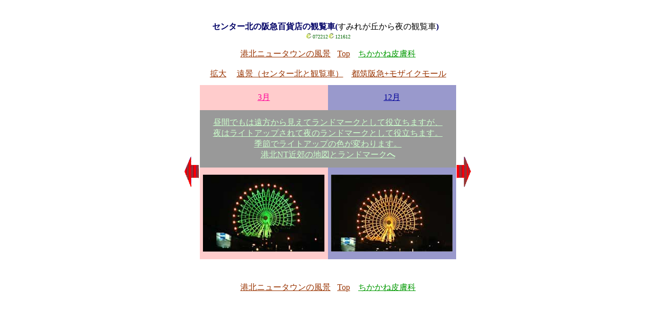

--- FILE ---
content_type: text/html
request_url: http://www.e-skin.net/ph1/kannrasya.htm
body_size: 3685
content:
<HTML>
<!--This file created 12.12.28 10:29 PM by Home Page Pro version 3.0J v1-->
<HEAD>
   <TITLE>観覧車</TITLE>
   <META NAME=GENERATOR CONTENT="Home Page Pro 3.0J v1">
   <META HTTP-EQUIV="Content-Type" CONTENT="text/html;CHARSET=x-sjis">
   <X-CLARIS-WINDOW TOP=42 BOTTOM=755 LEFT=4 RIGHT=703>
   <X-CLARIS-REMOTESAVE SERVER="www1.next-web.ne.jp" USER=eskin DIR="html/ph1/" FILE="">
   <X-CLARIS-TAGVIEW MODE=minimal>
</HEAD>
<BODY BGCOLOR="#FFFFFF" LINK="#993300">
<CENTER>　

<P><FONT COLOR="#0033FF">　</FONT><FONT COLOR="#000066"><B>センター北の阪急百貨店の観覧車(</B></FONT>すみれが丘から夜の観覧車<FONT COLOR="#000066"><B>)</B></FONT><FONT SIZE="-1" COLOR="#0033FF">　</FONT><FONT SIZE="-1">　<BR>
</FONT><IMG SRC="../images/ec.gif" WIDTH=14 HEIGHT=14 BORDER=0 ALIGN=top><FONT SIZE="-2" COLOR="#006600">072212</FONT><IMG SRC="../images/ec.gif" WIDTH=14 HEIGHT=14 BORDER=0 ALIGN=top><FONT SIZE="-2" COLOR="#006600">121612</FONT><FONT SIZE="-1"><BR>
<BR>
</FONT><A HREF="../pho/base.htm">港北ニュータウンの風景</A><FONT SIZE="-1">　</FONT><A HREF="../index.html" TARGET="_top"><FONT COLOR="#993300">Top</FONT></A><FONT COLOR="#993300">　</FONT><A HREF="../index-c.htm" TARGET="_top"><FONT COLOR="#009900">ちかかね皮膚科</FONT></A><BR>
<BR>
<A HREF="kita-kannransy-up.htm">拡大</A> 　<A HREF="c-kita-ennkei.htm">遠景（センター北と観覧車）</A>　<A HREF="kita-hannkyu.htm">都筑阪急+モザイクモール</A><BR>
<FONT COLOR="#FFFFFF">
<TABLE BORDER=0 CELLSPACING=0 CELLPADDING=0 WIDTH=560 HEIGHT=362>
   <TR>
      <TD WIDTH=28>
         <P ALIGN=right><A HREF="../ph2/n/nakagawa-kannrann-snbouru.htm"><IMG SRC="k/ya-l22.gif" WIDTH=28 HEIGHT=59 BORDER=0 ALIGN=middle></A></P>
      </TD>
      <TD WIDTH=474>
         <CENTER><FONT COLOR="#993300"><U><TABLE BORDER=0 BGCOLOR="#FFFFCC" CELLSPACING=0 CELLPADDING=0 WIDTH=500 HEIGHT=340>
            <TR BGCOLOR="#FFCCCC">
               <TD WIDTH=250>
                  <CENTER><FONT COLOR="#FF0099">3月</FONT></CENTER>
               </TD>
               <TD WIDTH=250 BGCOLOR="#9999CC">
                  <CENTER><FONT COLOR="#000099">12月</FONT></CENTER>
               </TD>
            </TR>
            <TR>
               <TD COLSPAN=2 WIDTH=500 BGCOLOR="#999999">
                  <CENTER><FONT COLOR="#CCFFCC">昼間でもは遠方から見えてランドマークとして役立ちますが、<BR>
                  夜はライトアップされて夜のランドマークとして役立ちます。<BR>
                  季節でライトアップの色が変わります。<BR>
                  </FONT><A HREF="../pho/land-mark.htm"><FONT COLOR="#CCFFCC">港北NT近郊の地図とランドマーク</FONT></A><FONT COLOR="#CCFFCC"><B>へ</B></FONT></CENTER>
               </TD>
            </TR>
            <TR BGCOLOR="#FFCCCC">
               <TD WIDTH=250>
                  <CENTER><IMG SRC="kannrannsya224.jpg" WIDTH=237 HEIGHT=150 ALIGN=middle></CENTER>
               </TD>
               <TD WIDTH=250 BGCOLOR="#9999CC">
                  <CENTER><IMG SRC="kanrannsyo-night.jpg" WIDTH=237 HEIGHT=150 BORDER=0 ALIGN=middle></CENTER>
               </TD>
            </TR>
         </TABLE>
          </U></FONT></CENTER>
      </TD>
      <TD WIDTH=28>
         <P><A HREF="../ph2/u/u-park-kanrann.htm"><IMG SRC="k/ya-r22.gif" WIDTH=28 HEIGHT=59 BORDER=0 ALIGN=middle></A></P>
      </TD>
   </TR>
</TABLE>
 </FONT></P></CENTER>

<BLOCKQUOTE><CENTER><FONT COLOR="#993300"><U><BR>
   </U></FONT><A HREF="../pho/base.htm">港北ニュータウンの風景</A><FONT SIZE="-1">　</FONT><A HREF="../index.html" TARGET="_top"><FONT COLOR="#993300">Top</FONT></A><FONT COLOR="#993300">　</FONT><A HREF="../index-c.htm" TARGET="_top"><FONT COLOR="#009900">ちかかね皮膚科</FONT></A></CENTER></BLOCKQUOTE>
</BODY>
</HTML>
